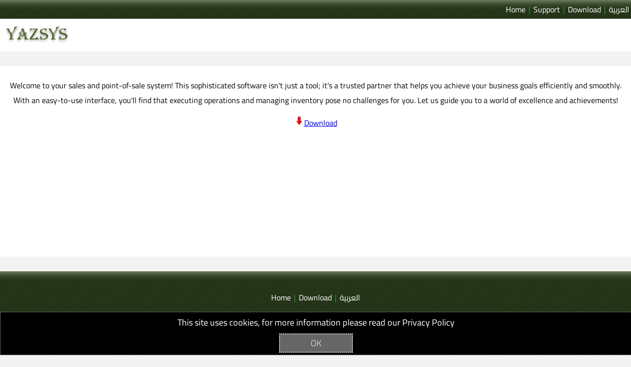

--- FILE ---
content_type: text/html; charset=utf-8
request_url: https://yazsys.com/ESale.aspx?ID=340&Lan=Eng
body_size: 5225
content:


<!DOCTYPE html>

<html>
<head><title>
	YAZSYS for Point of Sale, POS, ERP System
</title><meta name="viewport" content="width=device-width" /><link rel="apple-touch-icon" sizes="180x180" href="favicon/apple-touch-icon.png" /><link rel="icon" type="image/png" sizes="32x32" href="favicon/favicon-32x32.png" /><link rel="icon" type="image/png" sizes="16x16" href="favicon/favicon-16x16.png" /><link rel="manifest" href="favicon/site.webmanifest" />
    
    


    <style type="text/css">
        .auto-style1 {
            text-align: justify;
        }
        .auto-style2 {
            width: 100%;
        }
        .auto-style3 {
            font-size: xx-small;
        }
        .auto-style5 {
            font-size: medium;
        }
    </style>
    
    




            <style type="text/css">
@font-face {
   src:url(https://yazsys.com/Fonts/Cairo.ttf);
   font-family: "Cairo Medium";   
   font-weight:normal;
}
        </style>


    <style type="text/css">

.auto-styleLX {
            direction: ltr;
            width: 100%;
              font-family: Cairo Medium;
        }


.auto-styleRX {
            direction: rtl;
            width: 100%;
              font-family: Cairo Medium;
        }
     
       



     
      



     
        .auto-style1 {
            width: 100%;
        }
     
       



     
      



     
        .auto-style2 {
            float: left;
        }
     
       



     
      



     
        .auto-style3 {
            font-size: large;
        }
        .auto-style4 {
            font-size: large;
            font-family: Cairo Medium;
        }
        .auto-style5 {
            direction: rtl;
        }
     
       



     
      



     
        .auto-style6 {
            width: 9px;
        }
     
       



     
      



     
        </style>
<meta property="og:image" content="~/Image/MasterLogo.png" /><meta name="DESCRIPTION" content="YAZSYS for Point of Sale, POS, ERP" /><meta name="KEYWORDS" content="YAZSYS for Point of Sale, POS, ERP" /><style type="text/css">
	html {  }

</style></head>
<body style="top: 0px; right: 0px; bottom: 0px; left: 0px; background-color: #F3F3F3;" >
    <form method="post" action="./ESale.aspx?ID=340&amp;Lan=Eng" id="form1" style="top: 0px; right: 0px; left: 0px; position: absolute; width: 100%; font-family: Cairo Medium;">
<div class="aspNetHidden">
<input type="hidden" name="__EVENTTARGET" id="__EVENTTARGET" value="" />
<input type="hidden" name="__EVENTARGUMENT" id="__EVENTARGUMENT" value="" />
<input type="hidden" name="__VIEWSTATE" id="__VIEWSTATE" value="UEPfsagYaYNPjJ9CWhcFn5kk//UFySN/75N0G8WmLL8lbHSs/gEwEerP3Rle54YuRSAswaBFkOQlJp1fB7FYxzNnk98WO2k0vx80v0KaC3/E8DXheCFGQ196kDXp5dK+aCKN/[base64]/2g/bbp/aebXPfpw4eV5qYG/PlR2pTgfvANZUcYuEeGOq0U8ufIaQwMMZ7UYAiItmUpQ+JrSrHR7QtiCGy6u45VbTmnFN/lf5Rka9MnBjtjih2YErowBJTIqzUlwNQeaSMtoOIAke8WFP6xsWOEthPY+8VY3W401YfYffNxi0jM5l8A9uiwbLoBy6F11lRsXAS5h8PLstK8OuGxTEUki9A1oyB1zFwq2Ekmyslh9WuS/4F2Ox460p7ooTv0xTFMQE3wekj4DcsOoRqfzd5PYLNGt83/RQO7s2GeYuONjKZTa1gpompaQ18rsisXDs9uAU7XioiREX3zwAE3d0twxubOzyB51CSeqxI9JSriOG4+/b0luXlTXdmCDOIn8dFoinnlYZIu/eAE0Fxs9KBHXeiymTXPYT5/rjITLcSeoakN+uAd4KLjeVepiB9OEwsSgzzfq+ZcWm7RO+dGqGiCP3omQ/EMSZ3NdTbA2YX0XA7OFiyib3QQhGcuLB6P7IC3/a8zUMH+8+PQqrqQcPMRgDs5EV8Xt2QADHCW35I2Mw8nBEcM4cL60KkWVMTruK6A/ZbZr3wvuTHktG3HvxdJQ/DotkTo2XsNyJ8PsK9S11x/fc8j+Kyh9DM0fqFeEPFQOzOb222qthsmodBvR0qeYe7uyMqCRaD1rsAbT35OZEp4SRsk6rfha9hXm9xv6efnPM4+22FIHqHj8pdurJBUBTmia4eGJr5ZrNBh/NPAOjWnMYVhgkrInukbtNeo952n+d+7TcG4YTvTzE1HwBjiqDBYCaToQLYhv/8+eF/L9T9JpaOoRSuwZtSTCC/PidcjJ7ezDv/c6xXaHIIt3eTc0/IfBxwrtIfim1EVdnC/E2Xx52za7l+Zn7yNXf7HhMhKMcKrb/dU6XjT/9HM2/+rmfiIWFdcRcri8yNkqGqkRANBjtho3aviBbt5gwgpiUCyllbq4c5GROVWadLvv8JeJJbARViVqfwsyQGfVU87BTcnsUB3eN3G1gn+nZf3s/2PQQu/dKfwUW3KLRZ9pNG0L5+hfGx/[base64]/CxB2OovjvK0nsSiiLgZK1Y1k51faVLopPHcYC+5uPlcXTLmeko8ly/yXwCab/vggq157aYKVx/[base64]/[base64]/OCgU+sLJV2pOt1GwzTJrX71vtQCKQD7a8vDG+7pzrutNEqIw0LbLufGeAW2XjCMstr5ASk/QxlNF1I/3Ov6iu0lpgViEk7w1nTw1whQCYC96FmIFtbU1Qe0dQbzhPgAyrRdbQqtFvsd6V38bf7FwV7mLbRmbzvBUYetsFT4tbnQlPgdeZPy7WopyRDb95RI1evEN99e5dt8nzXSP4mJgMoGQCO/50jxokrqAYJc0SwDzkAoptgEUu5Gn6Q2GxA+JFWx/sRHdZSpypnirXLTFb1Tn+kzaRh+ORvAek3MNcrtYIr1BYFerlQYMiWAu2G7+KctAZrCJ5mRQWZ+XqN/n00PqtIApVqiwTHTpaOtq4OKfgys0PgCADJyj32vFT1kA0AbR9JJOg9Cv3hbvOS1hExPxd3L1WemAIhAjhdOIa8tFaWDTqfjZboc94eG/wqqdbxdDWjyVjBmzBo7nLYIrubYV1lanRrKI3fT0aFKLoJckKhHSZ5GjXbVtGEc8mf27vv3FyUNnVzjvShXQB61AdoKWokV26yMPJkYXvbrxeRogSD7FkOo3gdxSLr4mO6C0K33ONA3XPP" />
</div>

<script type="text/javascript">
//<![CDATA[
var theForm = document.forms['form1'];
if (!theForm) {
    theForm = document.form1;
}
function __doPostBack(eventTarget, eventArgument) {
    if (!theForm.onsubmit || (theForm.onsubmit() != false)) {
        theForm.__EVENTTARGET.value = eventTarget;
        theForm.__EVENTARGUMENT.value = eventArgument;
        theForm.submit();
    }
}
//]]>
</script>


<div class="aspNetHidden">

	<input type="hidden" name="__VIEWSTATEGENERATOR" id="__VIEWSTATEGENERATOR" value="DB45DDF3" />
	<input type="hidden" name="__EVENTVALIDATION" id="__EVENTVALIDATION" value="mW+vNMA9+uIAK7G9+lTke/uBiQta05nUVMKiDf1WTs1IZRCYk5w95pwRlNEdFvFVdVWw4yaP1/CPMKnoZ8OxIfvhV4rLGmsBkO24Rgm4o8tumUyYqcxmwZQxawHQBpifMsfnKTVDYSLmWq5c+cP+z9rNqvnAkn7SFkWXnRSJokidJRuMsTjZeQ0xh0g2PTL9HFIE/6oWDzODXkIYlEvMH+TS5q2285mwlj6u9l2VZD/r0Io89raWjvneTaYjOlFOJQ9KMgxFkqV91rdNG90whi504dmG8JvI7Pbef2460vxPDlCq0g5YObleuIGKPcbUIDX6aAo64n4plbgEN8+snlSJzRwTd710b9pmD7Xs20X9ArtOAMhzB7vh9u0WLP0s" />
</div>
   


        <table id="MasterPageTable" cellpadding="0" cellspacing="0" style="width: 100%" >
            <tr>
                <td style="text-align: right; background-image: url('/Image/BBTD.png');">
                    <table cellpadding="2" style="float: right">
                        <tr>
                            <td>
                                <a id="BHome1" href="javascript:__doPostBack(&#39;ctl00$BHome1&#39;,&#39;&#39;)" style="color:White;text-decoration:none;">Home</a>
                            </td>
                            <td>
                                <span id="Split9" style="color:#339933;">|</span>
                            </td>
                            <td>
                                <a id="BSupport1" href="javascript:__doPostBack(&#39;ctl00$BSupport1&#39;,&#39;&#39;)" style="color:White;text-decoration:none;">Support</a>
                                        </td>
                            <td>
                                <span id="Split10" style="color:#339933;">|</span>
                            </td>
                            <td>
                                <a id="BDownload1" href="javascript:__doPostBack(&#39;ctl00$BDownload1&#39;,&#39;&#39;)" style="color:White;text-decoration:none;">Download</a>
                            </td>
                            <td >
                                <span id="Split8" style="color:#339933;">|</span>
                            </td>
                            <td>
                                <a id="BSetLan1" href="javascript:__doPostBack(&#39;ctl00$BSetLan1&#39;,&#39;&#39;)" style="color:White;text-decoration:none;">العربية</a>
                            </td>
                        </tr>
                    </table>
                </td>
            </tr>
            <tr>
                <td style="text-align: left; background-color: #FFFFFF;">
                    <table align="left" cellpadding="3" cellspacing="3" class="auto-style2">
                        <tr>
                            <td>
                    <input type="image" name="ctl00$HomeLogo" id="HomeLogo" title="Home YAZSYS" src="Image/MasterLogo.png" />
                            </td>
                            <td class="auto-style6" style="text-align: left; width: 100%">&nbsp;</td>
                        </tr>
                    </table>
                </td>
            </tr>
            <tr>
                <td style="text-align: center">
                    &nbsp;</td>
            </tr>
            <tr>
                <td style="text-align: center">


<table id="MasterMainPlaceConrolar" cellpadding="2" style="width: 100%; background-color: #FFFFFF;" class="auto-styleLX">
	<tr>
		<td>
                               
                               
                            
   
    

    <table cellpadding="2" class="auto-style2">
        <tr>
            <td class="auto-style1">
                <span id="ContentPlaceHolder1_CContent" class="auto-style5" style="display:inline-block;width:100%;"><p style="direction: ltr; text-align: center;">
	<span style="font-family:Cairo Medium,geneva,sans-serif;"><span style="font-size:16px;"><span style="color: rgb(13, 13, 13); white-space-collapse: preserve;">Welcome to your sales and point-of-sale system! This sophisticated software isn&#39;t just a tool; it&#39;s a trusted partner that helps you achieve your business goals efficiently and smoothly. With an easy-to-use interface, you&#39;ll find that executing operations and managing inventory pose no challenges for you. Let us guide you to a world of excellence and achievements!</span></span></span></p>
<p style="text-align: center;">
	<span style="font-family:Cairo Medium,geneva,sans-serif;"><span style="color: rgb(13, 13, 13); font-size: 16px; white-space-collapse: preserve;"><a href="Download.aspx?Lan=Eng&amp;StringID=SetupYaz4G">Download</a></span></span><img alt="" src="../ckeditor/xup/img/2024051211111259.jpg" style="color: rgb(13, 13, 13); font-family: Cairo Medium, geneva, sans-serif; font-size: 16px; white-space-collapse: preserve; width: 20px; height: 20px;" /></p>
<p style="text-align: center;">
	&nbsp;</p>
</span>
            </td>
        </tr>
        <tr>
            <td class="auto-style1" style="text-align: center">
                <div id="ContentPlaceHolder1_PanelEng">
			
                    

<script src="JS/jquery-1.8.2.min.js" type="text/javascript"></script>



<script type="text/javascript">
        $(function () {
            $('.slideshow div').fadeOut(); // hide all slides
                  $('.slideshow div:first-child').slideToggle(1000); // show first slide
                  setInterval(function () {
                        $('.slideshow div:first-child').slideToggle(1000)
                              .next('div').slideToggle(1000)
                              .end().appendTo('.slideshow');
                  },
            3000); // slide duration
      });    
</script>



<body style="width: 100%; ">



    <div style="width: 100%; "class="slideshow">





        
      <div id="slide0" style="width: 100%; text-align: center"">
            
        </div>

        <div id="slide1" style="width: 100%; text-align: center"">
            <img src="Image/EN/01.PNG" style="border: 2px dashed #006600; width: 85%; " />
        </div>

        <div id="slide2" style="width: 100%; text-align: center"">
           <img src="Image/EN/02.PNG" style="border: 2px dashed #006600; width: 85%; " />
        </div>

        <div id="slide3" style="width: 100%; text-align: center"">
           <img src="Image/EN/03.PNG" style="border: 2px dashed #006600; width: 85%; " />
        </div>

        <div id="slide4" style="width: 100%; text-align: center"">
           <img src="Image/EN/04.PNG" style="border: 2px dashed #006600; width: 85%; " />
        </div>

        <div id="slide5" style="width: 100%; text-align: center"">
           <img src="Image/EN/05.PNG" style="border: 2px dashed #006600; width: 85%; " />
        </div>


         <div id="slide6" style="width: 100%; text-align: center"">
           <img src="Image/EN/06.PNG" style="border: 2px dashed #006600; width: 85%; " />
        </div>

         <div id="slide7" style="width: 100%; text-align: center"">
            
        </div>



    </div>



    







</body>
                
		</div>


            </td>
        </tr>
        <tr>
            <td class="auto-style1">
                &nbsp;</td>
        </tr>
        <tr>
            <td class="auto-style1">
                &nbsp;</td>
        </tr>
        <tr>
            <td class="auto-style1">
                &nbsp;</td>
        </tr>
        <tr>
            <td class="auto-style1" style="text-align: center">
                &nbsp;</td>
        </tr>
        <tr>
            <td class="auto-style1" style="text-align: center">
                &nbsp;</td>
        </tr>
    </table>
   
    <div id="SeoDiv" style="background-color: #00FF00; font-size: xx-small; width: 10px; height: 10px; visibility: visible; display: none;">

                <span id="ContentPlaceHolder1_LabelH" style="color:White;font-size:Smaller;text-decoration:none;"><h1>YAZSYS for Point of Sale, POS, ERP System</h1></span>
                <span id="ContentPlaceHolder1_LabelImg"><img src=Image/MasterLogo.png alt=YAZSYS for Point of Sale, POS, ERP System width=142/></span>
                <span id="ContentPlaceHolder1_LabelP" style="color:White;font-size:Smaller;"><p>YAZSYS for Point of Sale, POS, ERP System, YAZSYS for Point of Sale, POS, ERP, YAZSYS for Point of Sale, POS, ERP</p></span>
                <span id="ContentPlaceHolder1_LabelL" class="auto-style3" style="color:White;font-size:Smaller;text-decoration:none;"><a href=https://yazsys.com/ESale.aspx?ID=340&Lan=Eng>YAZSYS for Point of Sale, POS, ERP System</a></span>

    </div>

     

                            </td>
	</tr>
</table>












                </td>
            </tr>
            <tr>
                <td style="text-align: center">&nbsp;</td>
            </tr>
            <tr>
                <td style="text-align: center; background-image: url('/Image/BBTD.png');">
                    <br />
                    <table align="center" cellpadding="2" class="auto-style1">
                        <tr>
                            <td style="text-align: center">
                                <table align="center" cellpadding="2">
                                    <tr>
                                        <td style="text-align: center">
                                <a id="BHome2" href="javascript:__doPostBack(&#39;ctl00$BHome2&#39;,&#39;&#39;)" style="color:White;text-decoration:none;">Home</a>
                                        </td>
                                        <td style="text-align: center">
                                            <span id="Split6" style="color:#339933;">|</span>
                                        </td>
                            <td>
                                <a id="BDownload2" href="javascript:__doPostBack(&#39;ctl00$BDownload2&#39;,&#39;&#39;)" style="color:White;text-decoration:none;">Download</a>
                            </td>
                                        <td style="text-align: center">
                                            <span id="Split5" style="color:#339933;">|</span>
                                        </td>
                                        <td style="text-align: center">
                                <a id="BSetLan2" href="javascript:__doPostBack(&#39;ctl00$BSetLan2&#39;,&#39;&#39;)" style="color:White;text-decoration:none;">العربية</a>
                                        </td>
                                    </tr>
                                </table>
                            </td>
                        </tr>
                        <tr>
                            <td style="text-align: center">
                                <table align="center" cellpadding="2">
                                    <tr>
                                        <td style="text-align: center">
                                <a id="BSupport2" href="javascript:__doPostBack(&#39;ctl00$BSupport2&#39;,&#39;&#39;)" style="color:White;text-decoration:none;">Support</a>
                                        </td>
                                        <td style="text-align: center">
                                            <span id="Split7" style="color:#339933;">|</span>
                                        </td>
                                        <td style="text-align: center">
                                <a id="BContact" href="javascript:__doPostBack(&#39;ctl00$BContact&#39;,&#39;&#39;)" style="color:White;text-decoration:none;">Contact</a>
                                        </td>
                                        <td style="text-align: center">
                                            <span id="Split11" style="color:#339933;">|</span>
                                        </td>
                            <td>
                                <a id="BPrice" href="javascript:__doPostBack(&#39;ctl00$BPrice&#39;,&#39;&#39;)" style="color:White;text-decoration:none;">Prices and Offers</a>
                            </td>
                                    </tr>
                                </table>
                            </td>
                        </tr>
                        <tr>
                            <td style="text-align: center">
                                <table align="center" cellpadding="2">
                                    <tr>
                                        <td style="text-align: center">
                                <a id="BPrivacyUse" href="javascript:__doPostBack(&#39;ctl00$BPrivacyUse&#39;,&#39;&#39;)" style="color:White;font-family:Cairo Medium;text-decoration:none;">Privacy and Terms of Use</a>
                                        </td>
                                    </tr>
                                </table>
                            </td>
                        </tr>
                    </table>
                    <br />
                </td>
            </tr>
        </table>
   


 


  <div id="DivCookies" style="border: thin dotted #C0C0C0; position: fixed; width: 100%; bottom: 0px; background-color: #000000;">
        <table align="center" cellpadding="2" class="auto-style1">
                <tr>
                    <td style="text-align: center" class="auto-style5">
                        <span id="CookiesLabel" class="auto-style3" style="color:White;">This site uses cookies, for more information please read our Privacy Policy</span>
                    </td>
                </tr>
                <tr>
                    <td style="text-align: center">
                        <input type="submit" name="ctl00$CookiesButtonOK" value="OK" id="CookiesButtonOK" class="auto-style4" style="color:#CCCCCC;background-color:#666666;border-color:#CCCCCC;border-width:2px;border-style:Dotted;width:150px;" />
                    </td>
                </tr>
            </table>
      

      
        </div>
   


 


    </form>
   
   </body>
 
</html>
